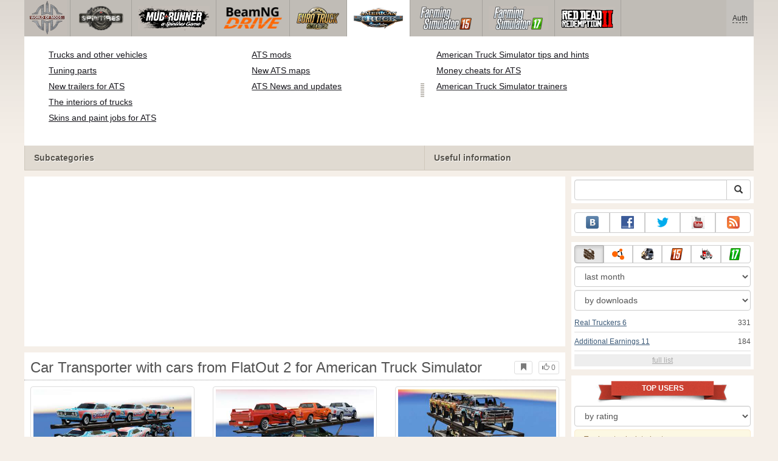

--- FILE ---
content_type: text/html; charset=UTF-8
request_url: https://www.worldofmods.com/american-truck-simulator/trailers/20918-car-transporter-with-cars-from-flatout-2.html
body_size: 15813
content:
<!DOCTYPE html>
<html lang="en">
    <head>
        <meta charset="utf-8">
        <meta http-equiv="X-UA-Compatible" content="IE=edge">
        <meta name="viewport" content="width=device-width, initial-scale=1">

        <title>Car Transporter with cars from FlatOut 2 for American Truck Simulator</title>

        <meta name="description" content="Trailers for American Truck Simulator - Car Transporter with cars from FlatOut 2">
        <meta name="keywords" content="car, transporter, with, cars, from, flatout, 2, american, truck, simulator, trailers, for">

        <link rel="canonical" href="https://www.worldofmods.com/american-truck-simulator/trailers/20918-car-transporter-with-cars-from-flatout-2.html" />


        <link rel="search" type="application/opensearchdescription+xml" title="WorldOfMods.com" href="/opensearch.xml">

        <meta property="og:type" content="article" />
        <meta property="og:title" content="Car Transporter with cars from FlatOut 2 for American Truck Simulator" />
        <meta property="og:description" content="Trailers for American Truck Simulator - Car Transporter with cars from FlatOut 2" />
        <meta property="og:image" content="https://cs2.worldofmods.com/screenshots/f80ce/2016-11/og-image/bb84159ab6eee46a9138ac711206087d0a5b4d80/212419-amtrucks-2016-11-05-22-07-23-882.jpg" />
        <meta property="og:url" content="https://www.worldofmods.com/american-truck-simulator/trailers/20918-car-transporter-with-cars-from-flatout-2.html" />
        <meta property="og:site_name" content="WorldOfMods.com" />

        <meta property="fb:app_id" content="1461870570707865" />

        <style>
            * {-webkit-box-sizing: border-box;-moz-box-sizing: border-box;box-sizing: border-box;}
            :after, :before {-webkit-box-sizing: border-box;-moz-box-sizing: border-box;box-sizing: border-box;}
            ol, ul {margin-top: 0;margin-bottom: 10px;}
            img{width: auto\9;height: auto;max-width: 100%;vertical-align: middle;border: 0;-ms-interpolation-mode: bicubic;}
            body hr{height:0;border:0;border-top:1px solid #eee;margin:5px 0}
            body address{font-style:normal;margin:0}
            body a{color:#3c5a78;text-decoration:underline}
            body a.btn,body a:hover{text-decoration:none}
            body p{margin:10px 0}
            body h1,body h2,body h3,body h4,body h5,body .h1,body .h2,body .h3,body .h4,body .h5{font-weight:normal;line-height: 1.1;margin:0;}
            .article-body h2, .article-body h3, .article-body h4, .article-body h5 {font-size:18px;display:inline-block;margin:10px 0 5px}
            .overflow-hidden{overflow:hidden}
            .row:after{display:table;content:" ";clear:both}
            .row{margin-right:-15px;margin-left:-15px}.col-lg-1,.col-lg-10,.col-lg-11,.col-lg-12,.col-lg-2,.col-lg-3,.col-lg-4,.col-lg-5,.col-lg-6,.col-lg-7,.col-lg-8,.col-lg-9,.col-md-1,.col-md-10,.col-md-11,.col-md-12,.col-md-2,.col-md-3,.col-md-4,.col-md-5,.col-md-6,.col-md-7,.col-md-8,.col-md-9,.col-sm-1,.col-sm-10,.col-sm-11,.col-sm-12,.col-sm-2,.col-sm-3,.col-sm-4,.col-sm-5,.col-sm-6,.col-sm-7,.col-sm-8,.col-sm-9,.col-xs-1,.col-xs-10,.col-xs-11,.col-xs-12,.col-xs-2,.col-xs-3,.col-xs-4,.col-xs-5,.col-xs-6,.col-xs-7,.col-xs-8,.col-xs-9{position:relative;min-height:1px;padding-right:15px;padding-left:15px}.col-xs-1,.col-xs-10,.col-xs-11,.col-xs-12,.col-xs-2,.col-xs-3,.col-xs-4,.col-xs-5,.col-xs-6,.col-xs-7,.col-xs-8,.col-xs-9{float:left}.col-xs-12{width:100%}.col-xs-11{width:91.66666667%}.col-xs-10{width:83.33333333%}.col-xs-9{width:75%}.col-xs-8{width:66.66666667%}.col-xs-7{width:58.33333333%}.col-xs-6{width:50%}.col-xs-5{width:41.66666667%}.col-xs-4{width:33.33333333%}.col-xs-3{width:25%}.col-xs-2{width:16.66666667%}.col-xs-1{width:8.33333333%}@media (min-width:768px){.col-sm-1,.col-sm-10,.col-sm-11,.col-sm-12,.col-sm-2,.col-sm-3,.col-sm-4,.col-sm-5,.col-sm-6,.col-sm-7,.col-sm-8,.col-sm-9{float:left}.col-sm-12{width:100%}.col-sm-11{width:91.66666667%}.col-sm-10{width:83.33333333%}.col-sm-9{width:75%}.col-sm-8{width:66.66666667%}.col-sm-7{width:58.33333333%}.col-sm-6{width:50%}.col-sm-5{width:41.66666667%}.col-sm-4{width:33.33333333%}.col-sm-3{width:25%}.col-sm-2{width:16.66666667%}.col-sm-1{width:8.33333333%}}@media (min-width:992px){.col-md-1,.col-md-10,.col-md-11,.col-md-12,.col-md-2,.col-md-3,.col-md-4,.col-md-5,.col-md-6,.col-md-7,.col-md-8,.col-md-9{float:left}.col-md-12{width:100%}.col-md-11{width:91.66666667%}.col-md-10{width:83.33333333%}.col-md-9{width:75%}.col-md-8{width:66.66666667%}.col-md-7{width:58.33333333%}.col-md-6{width:50%}.col-md-5{width:41.66666667%}.col-md-4{width:33.33333333%}.col-md-3{width:25%}.col-md-2{width:16.66666667%}.col-md-1{width:8.33333333%}}@media (min-width:1200px){.col-lg-1,.col-lg-10,.col-lg-11,.col-lg-12,.col-lg-2,.col-lg-3,.col-lg-4,.col-lg-5,.col-lg-6,.col-lg-7,.col-lg-8,.col-lg-9{float:left}.col-lg-12{width:100%}.col-lg-11{width:91.66666667%}.col-lg-10{width:83.33333333%}.col-lg-9{width:75%}.col-lg-8{width:66.66666667%}.col-lg-7{width:58.33333333%}.col-lg-6{width:50%}.col-lg-5{width:41.66666667%}.col-lg-4{width:33.33333333%}.col-lg-3{width:25%}.col-lg-2{width:16.66666667%}.col-lg-1{width:8.33333333%}}
            .table{width: 100%;table-layout: fixed;border:0;max-width: 100%;background-color: transparent;border-collapse: collapse;border-spacing: 0;}
            .table td{line-height: 20px;text-align: left;vertical-align: top;border:0;border-top: 1px solid #ddd;}
            .table-condensed td{padding:4px 5px}
            .table-striped tbody>tr:nth-child(odd)>td, .table-striped tbody>tr:nth-child(odd)>th {background-color: #f9f9f9}
            .no-background{background:none!important}
            .no-padding{padding:0!important}
            .no-padding-top{padding-top:0!important}
            .no-padding-bottom{padding-bottom:0!important}
            .no-margin{margin:0!important}
            .no-margin-top{margin-top:0!important}
            .no-margin-bottom{margin-bottom:0!important}
            .margin-top{margin-top:10px!important}
            .margin-bottom{margin-bottom:10px!important}
            .left,.text-left{text-align:left!important}
            .right,.text-right{text-align:right!important}
            .center,.text-center{text-align:center!important}
            .affix {position: fixed !important}
            div.bb-left{margin:0 10px 8px 0;float:left}div.bb-right{margin:0 0 10px 10px;float:right}div.bb-center{margin:0 0 10px 0;text-align:center}
            html{height:100%;background:#f5efe8 url('/static/public/f80ce/images/layout/bg-top.png') repeat-x}
            html,body{min-height:100%}
            html>body{margin: 0;font-family: "Helvetica Neue",Helvetica,Arial,sans-serif;font-size: 12px;line-height: 20px;color: #525252;background:none}
            body .container{width:100%;max-width:100%;padding:0;margin:0 auto}
            @media(min-width:1200px){body .container{width:1200px}}
            body .container > header {}
            .wrapper-body{position: relative;}
            .wrapper-body>.container{background:url('/static/public/f80ce/images/layout/bg-top.png') repeat-x #f5efe8}
            header .menu {position:relative;width: 1200px;max-width:100%;z-index: 8;}
            header .menu .logo{display:block;position:absolute;z-index:10;border-right:1px solid #a5a29d;padding-right:5px;}
            header .menu .logo span{display:block;height:60px;width:70px;background:url('/static/public/f80ce/images/spritesheets/main.png') 0 -395px}
            header .menu .logo:hover{background:#fff}
            header .menu .logo:hover span{background-position-y:-456px}
            header .menu.affix {top:0;height:auto}
            header .menu .main{height:60px;background:#c0bcb6;position:relative;z-index:9;padding-left:76px}
            header .menu .main .toggle {display:inline-block}
            header .menu .main .toggle a {display: block;width: 60px;height: 60px;padding: 20px 10px 0 10px;}
            header .menu .main .toggle a span:after,header .menu .main .toggle a span:before {content: "";position: absolute;left: 0;top: 9px}
            header .menu .main .toggle a span:after {top: 18px}
            header .menu .main .toggle a span {position: relative;display: block}
            header .menu .main .toggle a span,header .menu .main .toggle a span:after,header .menu .main .toggle a span:before {width: 100%;height: 2px;background-color: #fff;-webkit-transition: all .3s;transition: all .3s;-webkit-backface-visibility: hidden;backface-visibility: hidden;-webkit-border-radius: 2px;border-radius: 2px}
            @media(min-width:1200px){header .menu .main .toggle{display:none}}
            header .menu .main li a { color: #18171d; font-size: 14px; }
            header .menu .main>ul{display:block;list-style:none;height:60px;padding:0;}
            header .menu .main>ul>li{z-index: 20;border-right: 1px solid #a5a29d;list-style-type: none;float: left}
            header .menu .main>ul>li.active,header .menu nav>ul>li:hover{background:#fff}
            header .menu .main>ul>li>a {padding:10px;display:inline-block;text-decoration:none}
            header .menu .main>ul>li:hover>a{text-decoration:none}
            header .menu .main>ul>li>a>div {height:40px}
            header .menu .main>ul>li>a>div>span {display:block;text-transform:uppercase;line-height:40px;font-weight:bold}
            header .menu .main>ul>li>div{display: none;position: absolute;top: 60px;background: #fff;border-bottom:1px solid #cfc8bc;padding:10px 20px 20px 20px;margin:0;z-index:1;overflow: hidden;height:221px;left:0;right:0;}
            header .menu .main>ul>li.active>div{display:block}
            header .menu.affix .main>ul>li.active>div{display:none}
            header .menu .main>ul>li:hover>div, header .menu.affix .main>ul>li.active:hover>div{display:block;z-index:2}
            header .menu .main>ul>li>div>div{float:left;position:relative;height:190px;padding:10px 10px 20px 20px;}
            header .menu .main>ul>li>div>div>ul{vertical-align: top;box-sizing: border-box;margin: 0;padding: 0;float: left;list-style-type: none;}
            header .menu .main>ul>li>div>div>ul>li{vertical-align:middle;padding:0 5px 5px 0;}
            header .menu .main>ul>li>div>div>ul>li>a{text-decoration:underline}
            header .menu .main>ul>li>div>div>ul>li>a:hover{text-decoration:none}
            header .menu .main>ul>li>div>div>ul>li.active>a{text-decoration:none;font-weight:bold;}
            header .menu .main .section-name {height: 40px;margin: 0 -21px -20px 0;background: #e0dad1!important;float: none;position: absolute;right: 0;left: 0;bottom: 0;padding: 10px 0 10px 15px;border-left: 1px solid #cfc8bc!important;color: #57534b;font-weight: bold;font-size: 14px;text-shadow: 1px 1px 1px #fff;-moz-text-shadow: 1px 1px 1px #fff;-webkit-text-shadow: 1px 1px 1px #fff;}
            header .menu .main .section-name.first{margin-left:-20px}
            @media(max-width:1199px){
                header .menu{height:auto!important}
                header .menu .main > ul{display:none}
            }
            header .menu .main>ul>li.farming-simulator-2015>div>div,
            header .menu .main>ul>li.farming-simulator-2017>div>div,
            header .menu .main>ul>li.farming-simulator-2019>div>div {
                padding-top: 5px
            }
            header .menu .main>ul>li.farming-simulator-2015 ul li,
            header .menu .main>ul>li.farming-simulator-2017 ul li,
            header .menu .main>ul>li.farming-simulator-2019 ul li {
                line-height: 18px
            }
            header .menu .main>ul>li.farming-simulator-2015 ul li a,
            header .menu .main>ul>li.farming-simulator-2017 ul li a,
            header .menu .main>ul>li.farming-simulator-2019 ul li a{
                font-size: 12px
            }
            header .menu .user {position: absolute;top: 0;right: 0;height: 60px;padding: 10px;line-height: 40px;z-index:10;background: #c5c2be;}
            header .menu .user a{text-decoration:none}
            header .menu .user .username {color:#333;white-space:nowrap;max-width:65px;overflow:hidden}
            header .menu .user .username span {border-bottom:1px dashed #333}
            header .menu .user .username:hover span {border:none}
            header .menu .user .dropdown-menu a{text-decoration:none;padding:3px 10px}
            header .menu .user .dropdown-menu a span{text-decoration:underline;margin-left:5px}
            header .menu .user .dropdown-menu a:hover span{text-decoration:none}
            header .menu .user ul {line-height: normal;}
            .container>footer{font-size:12px;max-width:100%;overflow:hidden}
            .container>footer .languages{margin: 10px 0;padding: 0}
            .container>footer .languages li{display:inline-block;list-style:none;margin-right:10px}
            .container>footer .counter{margin:5px 0 0 5px;float:right}
            .container>footer p{margin:10px 0}
            main{display:block}
            .columns{display:table;table-layout:fixed;width:100%;margin-bottom:20px}
            .columns .column{display:table-cell;vertical-align:top}
            .columns .column-logo{width:195px}
            .columns .column-sidebar-right{width: 310px; padding: 10px 0 10px 10px;}
            .columns .column-sidebar-right .banner{margin-top:10px;}
            @media(max-width:991px){.columns .column-sidebar-right{display:none}}
            .column-center .banner{margin-top:10px;background:#fff;width:100%;max-width:100%;display:block;overflow: hidden;text-align:center}
            @media(min-width:992px){.column-center .banner .wrapper{max-width:728px}}
            @media(min-width:1157px){.column-center .banner .wrapper{max-width:900px}}
            article {max-width:100%;overflow: hidden}
            article header, aside header {margin-bottom:10px}
            article header h1 {margin:0;font-size:24px;line-height:40px;font-weight:normal}
            article header button{float:right;display:block;height:22px;min-width:30px;margin:9px 10px 0 0}
            article header button:first-of-type{margin-right:0}
            .overflow-gradient{overflow: hidden;white-space: nowrap;position: relative;display: block;text-align: left;}
            .overflow-gradient:after{content: "";pointer-events: none;position: absolute;width: 50px;height: 100%;top: 0;right: 0;background: url([data-uri]);background: -moz-linear-gradient(left,rgba(255,255,255,0) 0,rgba(255,255,255,1) 100%);background: -webkit-gradient(linear,left top,right top,color-stop(0,rgba(255,255,255,0)),color-stop(100%,rgba(255,255,255,1)));background: -webkit-linear-gradient(left,rgba(255,255,255,0) 0,rgba(255,255,255,1) 100%);background: -o-linear-gradient(left,rgba(255,255,255,0) 0,rgba(255,255,255,1) 100%);background: -ms-linear-gradient(left,rgba(255,255,255,0) 0,rgba(255,255,255,1) 100%);background: linear-gradient(to right,rgba(255,255,255,0) 0,rgba(255,255,255,1) 100%);filter: progid:DXImageTransform.Microsoft.gradient(startColorstr='#00ffffff',endColorstr='#ffffff',GradientType=1);}
            header.tearable:after{content:"";margin:0 -10px;border-bottom:1px dotted #999;display:block;}
            .content-block {background:#fff;padding:5px 10px;margin-top:10px}
            .content-block header h2 {margin: 0;font-size: 18px;line-height: 35px;font-weight: normal}
            .sideblock .content-block{padding:5px}
            a.thumbnail{display: block;padding: 4px;margin-bottom: 10px;line-height: 1.42857143;background-color: #fff;border: 1px solid #ddd;border-radius: 4px;-webkit-transition: border .2s ease-in-out;-o-transition: border .2s ease-in-out;transition: border .2s ease-in-out;}
            section.gallery{text-align: center}
            footer.posted{margin-bottom:10px}
            #mod .parameters .value{display: inline-block;margin-right: 10px;vertical-align: middle;line-height: 10px;}
            #mod .parameters .value a {display: inline-block}
            #mod .parameters .value .color{width:16px;height:16px;display:inline-block;border: 1px solid #ddd}
            #mod .gallery > .row > div:nth-child(3n+1) {clear:both}
            #mod .links {margin-top:10px}
            #mod .links .mod-download {height: 60px;background: #006dcc;color: #fff;max-width: 100%;overflow: hidden;}
            #mod .links .mod-download button {display:none;height: 60px;}
            #mod .links .mod-download ul {display: inline-block;padding: 0;margin: 0;}
            #mod .links .mod-download ul li {list-style-type: none;display: inline-block;}
            #mod .links .mod-download>a {line-height: 38px;}
            #mod .links .mod-download a { padding: 10px; display: inline-block; color: #fff}
            #mod .links .mod-download-zip {margin-top:5px}
            #mod .links .mod-download-zip a { display: inline-block; text-decoration: none; border-bottom: 1px dashed; line-height: 16px;}
            #mod .counters {margin-top:10px}
            #old-comments-block header a {padding:5px 10px}
            #old-comments-block .old-comments{max-height: 450px;overflow-y: auto;overflow-x: hidden;padding: 20px 10px 0;margin: 0 -10px;}
            #old-comments-block .comment{position:relative;border-top: 1px solid #eee;margin-bottom: 20px;padding-top:20px;}
            #old-comments-block .comment.comment-reply{margin-left:10%}
            #old-comments-block .comment:first-child{border:none}
            #old-comments-block .comment-author, #old-comments-block .comment-date {display: inline-block;padding: 0 5px;background: #fff;border: 1px solid #ccc;position: absolute;}
            #old-comments-block .comment-author{top: 10px;left: 10px;}
            #old-comments-block .comment-date {bottom: -10px;right: 10px;}
            #profile .user-mods .counters{padding-bottom:10px;padding-top:10px;margin-bottom:10px;border-bottom:1px solid #ccc;}
            #profile .user-mods .counters .counter{display:inline-block;}
            footer.social{margin:10px 0 0}
            footer.social .addthis_toolbox{display:inline-block}
            nav.similar .thumbnail, nav.cross-block .thumbnail {margin:0}
            nav.similar .caption, nav.cross-block .caption {display: block;margin:5px 0 8px 0;max-height: 20px;overflow: hidden;}
            nav.filters{max-width:100%;overflow:hidden}
            nav.filters .tab-content{background: #fff;border: 1px solid #ddd;border-top: none;padding: 10px;position: relative;}
            nav.filters .tab-pane{display:none;max-height:140px;overflow:hidden;}
            nav.filters .tab-pane:after{display: block;content: " ";width: 100%;position: absolute;height: 100%;top: 0;background: #fff url('/static/public/f80ce/images/layout/loading-wide.gif') no-repeat center;}
            nav.filters .tab-pane.active{display:block}
            nav.filters .nav {list-style: none;display: block;padding: 0;margin: 0;height: 39px;}
            nav.filters .nav li{display: inline-block;}
            nav.filters .nav li.pull-right{float:right}
            nav.filters .nav li a{display: block;padding: 10px 15px;margin-bottom:-1px}
            nav.filters .nav li.active a{background: #fff;border: 1px solid #ddd;border-bottom-color: #fff;}
            nav.filters .nav li:last-child a{margin-right:0}
            nav.filters sup {margin-right: 5px;position: relative;font-size: 75%;top: -.5em;vertical-align: baseline;}
            nav.filters .form-group {min-height:32px; margin: 0 0 15px;}
            nav.filters .form-group .checkbox {margin-top:5px}
            nav.filters .form-group .input-group-btn {width:auto}
            nav.filters .form-group label {text-align:left!important;font-weight:normal}
            nav.filters .filter-list-values>div{display:table;table-layout:fixed;border:0;width:100%}
            nav.filters .filter-list-values>div>div{display:table-cell;padding:0 5px;border-right:1px solid #ddd}
            nav.filters .filter-list-values>div>div:last-child{border:0}
            nav.filters .filter-list-values>div>div span{display:block}
            nav.filters .filter-list-values>div>div span a, nav.filters .filter-list-values>div>div span strong{margin-right:25px;}
            nav.filters .filter-list-values>div>div span sup{font-size: 100%;top: -10px;float: right;}
            nav.filters .filter-inline-values>div>div span{display:inline-block;margin-right:20px}
            nav.filters .filter-inline-values>div>div span sup{display: none}
            nav.filters .filter-inline-values>div>div {display: inline}
            nav.filters .filter-inline-values .overflow-gradient{display:inline-block;overflow:visible;}
            nav.filters .filter-inline-values .overflow-gradient:after{display:none}
            nav.filters .filter-collapsed-values{max-height:140px;overflow:hidden;margin-bottom:20px}
            nav.filters .form-actions{ padding: 19px 20px 20px; margin-top: 10px; background-color: #f5f5f5; border-top: 1px solid #e5e5e5;}
            nav.filters .minicolors.minicolors-focus {z-index:5}
            nav.filters .minicolors .minicolors-swatch {max-width:38px}
            @media(max-width:768px){nav.filters ul.nav, nav.filters div.tab-content {display: none}}
            #filter-custom .typeahead {right:15px;}
            .catalog>.row{margin:0 -5px}
            .catalog>.row>div{margin:0;padding:0 5px}
            .catalog>.col-sm-6>.banner{height:346.05px}
            @media(max-width:768px){.catalog>.col-sm-6>.banner{height:346.05px}}
            .catalog-content{background: #fff;margin-top: 10px;}
            .catalog-content header{margin: 10px;}
            .catalog-content header button{margin: -1px 0 0 10px;position: relative;padding-left: 20px;}
            .catalog-content header button i{position: absolute;left: 8px;top: 4px;}
            .catalog-content header h3{margin:0}
            .catalog-content header h3 a{font-size: 18px;color: #000;}
            .catalog-content .catalog-content-body {height:247px;overflow:hidden;padding: 0 10px;position: relative;}
            .catalog-content .catalog-content-body:after {content: '';pointer-events: none;position: absolute;height: 50px;bottom: 0;left: 0;right: 0;background: url([data-uri]);background: -moz-linear-gradient(top,rgba(255,255,255,0) 0,rgba(255,255,255,1) 100%);background: -webkit-gradient(linear,left top,left bottom,color-stop(0,rgba(255,255,255,0)),color-stop(100%,rgba(255,255,255,1)));background: -webkit-linear-gradient(top,rgba(255,255,255,0) 0,rgba(255,255,255,1) 100%);background: -o-linear-gradient(top,rgba(255,255,255,0) 0,rgba(255,255,255,1) 100%);background: -ms-linear-gradient(top,rgba(255,255,255,0) 0,rgba(255,255,255,1) 100%);background: linear-gradient(to bottom,rgba(255,255,255,0) 0,rgba(255,255,255,1) 100%);filter: progid:DXImageTransform.Microsoft.gradient(startColorstr='#00ffffff',endColorstr='#ffffff',GradientType=0);}
            .catalog-content .catalog-content-media{display:block;position:relative}
            .catalog-content .catalog-content-media i{position:absolute;top:10px;right:10px;font-size:40px;color:#fff;opacity:.75}
            .catalog-content .catalog-content-media i:hover{opacity:1}
            .catalog-content .catalog-content-media img{width:100%;height:auto}
            .catalog-content footer{padding:5px 10px}
            .catalog-content footer .row:first-of-type{margin-bottom: 5px}
            .catalog-content footer .counter{padding: 0 5px; line-height: 20px; display: inline-block; border: 1px solid #ccc; border-radius: 3px; -moz-border-radius: 3px;-webkit-border-radius: 3px;vertical-align: middle;margin-left: 2px;position: relative;}
            .catalog-pagination{text-align: center;margin-top:10px}
            .catalog-pagination .pagination{text-align: center;margin: 10px 0;}
            .news-widget>.row{margin:0 -10px}
            .news-widget>.row>div{padding:0 5px;margin:0}
            .news-widget .carousel-inner{text-align:center;line-height:0;max-height:245px;overflow-y:hidden}
            @media(max-width:768px){.news-widget .carousel-inner{margin-bottom:10px;max-height:270px}}
            .news-widget .carousel-inner>.item{line-height:20px}
            .news-widget .carousel-inner>.active{display:inline-block}
            .news-widget .carousel-caption{left: 10px;bottom: 10px;right: auto;margin-right: 10px;padding: 5px 10px;background:#333;background:rgba(0,0,0,0.75)}
            .news-widget .carousel-caption p{margin:0}
            .news-widget .carousel-caption p a{color:#fff}
            .news-widget .carousel-control{width: 60px;height: 60px;top: 40%;-webkit-border-radius: 30px;-moz-border-radius: 30px;border-radius: 30px;background: #000; font-size: 30px;position:absolute;opacity:.3}
            .news-widget .carousel-control.left{left:10px}
            .news-widget .carousel-control.right{right:10px}
            .news-widget .carousel-control:hover,.news-widget .carousel-control:focus{opacity:.9}
            .news-widget .carousel-control span{top: 23px;display: inline-block;left: 25px;}
            .news-widget .carousel-control.right span{top: 23px;display: inline-block;left: 15px;}
            .news-widget .last-intros{position:relative}
            .news-widget .last-intros ul{padding: 0;list-style: none;margin: 0}
            .news-widget .last-intros ul li{display: table; width: 100%; table-layout: fixed; border-bottom: 1px solid #ddd; margin-bottom: 5px; padding-bottom: 5px;}
            .news-widget .last-intros ul li div{display: table-cell;vertical-align: top;}
            .news-widget .last-intros ul li div.miniature{padding-right: 10px;width: 125px;}
            .news-widget .last-intros ul li div.miniature a{display: block;}
            .news-widget .last-intros ul li p{margin: 0;line-height: 17px;}
            .news-widget .last-intros ul li:last-of-type{margin:0;border:none;padding:0}
            .news-widget .last-intros .view-all{position: absolute;bottom: 0;right: 0;border: 1px solid #ccc;padding: 0 10px;background: #eee;}
            #search-form label{text-align:left!important;font-weight:normal;}
            #search-form .form-actions{ padding: 19px 20px 20px; margin-top: 10px; background-color: #f5f5f5; border-top: 1px solid #e5e5e5;}
            .sideblock.search .content-block, .sideblock.social-links .content-block {height:44px}
            .social-links .btn {padding: 5px 0;line-height: 12px;}
            .social-links a i{display:inline-block;width:21px;height:21px}
            .neighbors div.row{margin:0 -5px 10px}
            .neighbors div.row:last-of-type{margin-bottom:5px}
            .neighbors div.row>div{display: table; table-layout: fixed;padding: 0 5px;}
            .neighbors div.row>div>div{display: table-cell;vertical-align: top;}
            .neighbors div.miniature{padding-right: 10px;width: 130px;}
            .neighbors div.miniature a{display: block;}
            .neighbors p{margin: 0;line-height: 17px;}
            #chart-mods .content-block, #chart-users .content-block{margin:0}
            #chart-mods .content-block>div, #chart-users .content-block>div{margin-bottom:5px}
            #chart-mods .btn i{height: 22px;}
            #chart-mods nav ul, #chart-users nav ul{padding: 0;list-style-type: none;margin:0}
            #chart-mods nav ul li, #chart-users nav ul li{padding: 5px 0;display: block;border-bottom: 1px solid #ddd;}
            #chart-mods nav ul li.more, #chart-users nav ul li.more{padding:0;border:none}
            #chart-mods nav ul li.more a, #chart-users nav ul li.more a{text-align: center;display: block;background: #eee;margin-top: 5px;color: #aaa;}
            #chart-mods, #chart-users {margin-top:10px}
            #chart-users .header {text-align: center;height:40px}
            #chart-users div.position {display:inline-block}
            #chart-mods .alert, #chart-users .alert {padding: 5px 15px;margin:0}
            form .oauth-links a{margin-right:5px}
            .scroller-top{width:40px;height:100%;opacity:.3;position:fixed;top:0;left:0;display:none;font-weight:700;font-size:25px;text-decoration:none;background:#ccc;vertical-align:top;text-align:center;padding-top:10px;}
            .scroller-top:hover{opacity:1}
        </style>
        <script async src="https://www.googletagmanager.com/gtag/js?id=UA-46178437-1"></script>
        <script>
            window.dataLayer = window.dataLayer || [];
            function gtag(){dataLayer.push(arguments);}
            gtag('js', new Date());

            gtag('config', 'UA-46178437-1');
        </script>
    </head>
    <body class="background">
        <script async src="//pagead2.googlesyndication.com/pagead/js/adsbygoogle.js"></script>
        <div style="display: none;" class="outer-wrapper">
            <div class="container">
            </div>
        </div>
        <div class="wrapper-body" id="wrapper-body">
            <div class="container">
                <header>
                    <div class="menu">
                        <a href="/" class="logo"><span></span></a>
<nav role="navigation" class="user" data-source="/cabinet/session/menu/">
    <div class="loading">...</div>
</nav>
<script type="text/x-tmpl" id="tmpl-session-menu">
    <a href="/cabinet/session/start/" data-action="session-start">
        <div class="username">
            <span>Auth</span>
        </div>
    </a>
</script>
<script type="text/x-tmpl" id="tmpl-modal-session-start">
    <div class="modal-dialog" role="document">
        <div class="modal-content">
            <form class="form-horizontal" method="post" action="/cabinet/session/start/">
                <div class="modal-header">
                    <button type="button" class="close" data-dismiss="modal" aria-label="Close"><span aria-hidden="true">&times;</span></button>
                    <h4 class="modal-title">Auth</h4>
                </div>
                <div class="modal-body">
                    <div class="form-group">
                        <label for="userName" class="col-sm-4 control-label">Username</label>
                        <div class="col-sm-8">
                            <input type="text" name="user[name]" id="userName" class="form-control" maxlength="24" />
                        </div>
                    </div>
                    <div class="form-group">
                        <label for="userPassword" class="col-sm-4 control-label">Password</label>
                        <div class="col-sm-8">
                            <input type="password" name="user[password]" id="userPassword" class="form-control" maxlength="50" />
                        </div>
                    </div>
                </div>
                <div class="modal-footer">
                    <div class="pull-left oauth-links">
                        <a href="/cabinet/oauth/link/facebook/"><i class="spritesheet-main spritesheet-main-default-oauth spritesheet-main-default-oauth-facebook">&nbsp;</i></a>
                        <a href="/cabinet/oauth/link/google/"><i class="spritesheet-main spritesheet-main-default-oauth spritesheet-main-default-oauth-google">&nbsp;</i></a>
                        <a href="/cabinet/oauth/link/twitter/"><i class="spritesheet-main spritesheet-main-default-oauth spritesheet-main-default-oauth-twitter">&nbsp;</i></a>
                        <a href="/cabinet/oauth/link/vk/"><i class="spritesheet-main spritesheet-main-default-oauth spritesheet-main-default-oauth-vk">&nbsp;</i></a>
                        <a href="/cabinet/oauth/link/yandex/"><i class="spritesheet-main spritesheet-main-default-oauth spritesheet-main-default-oauth-yandex">&nbsp;</i></a>
                        <a href="/cabinet/oauth/link/mailru/"><i class="spritesheet-main spritesheet-main-default-oauth spritesheet-main-default-oauth-mailru">&nbsp;</i></a>
                        <a href="/cabinet/oauth/link/steam/"><i class="spritesheet-main spritesheet-main-default-oauth spritesheet-main-default-oauth-steam">&nbsp;</i></a>
                    </div>
                    <button type="submit" class="btn btn-sm btn-success">Login</button>
                    <a href="/cabinet/user/register/" class="btn btn-sm btn-default">Register</a>
                    <a href="/cabinet/user/amnesia/">Forgot password?</a>
                </div>
            </form>
        </div>
    </div>
</script>
<style>
    header .menu{height:281px}
</style>
<nav role="navigation" class="main">
    <div class="toggle" data-action="mmenu">
        <a href="#">
            <span></span>
        </a>
    </div>
    <ul>
        <li class="spin-tires">
            <a href="/spin-tires/" title="">
                <div><span>spin-tires</span></div>
            </a>
            <div class="submenu">
<div style="width: 35%">
    <ul>
        <li>
            <a href="/spin-tires/download/" class="oicon oicon-program" title="Download Spin Tires">Download Spin Tires</a>
        </li>
        <li>
            <a href="/spin-tires/cars/" class="oicon oicon-car" title="Download cars for Spin Tires">Cars for Spin Tires</a>
        </li>
        <li>
            <a href="/spin-tires/maps/" class="oicon oicon-maps" title="Download Spin Tires maps">Spin Tires maps</a>
        </li>
        <li>
            <a href="/spin-tires/bikes/" class="oicon oicon-bike" title="Download Spin Tires bikes">Bikes for Spin Tires</a>
        </li>
        <li>
            <a href="/spin-tires/mods/" class="oicon oicon-mod" title="Download Spin Tires mods">Spin Tires mods</a>
        </li>
    </ul>
    <div class="section-name first">Subcategories</div>
</div>
<div style="width: 65%">
    <ul style="width: 50%">
        <li>
            <a href="/spin-tires/wiki/10-what-are-the-goals-and-what-to-do-in-spin-tires.html" title="What are the goals and what to do in Spin Tires?">What are the goals in Spin Tires?</a>
        </li>
        <li>
            <a href="/spin-tires/wiki/13-controls.html" title="Spin Tires 2014 controls">Spin Tires 2014 controls</a>
        </li>
        <li>
            <a href="/spin-tires/wiki/11-spin-tires-2014-black-screen-what-to-do.html" title="Spin Tires - Black screen issue">How to fix black screen issue?</a>
        </li>
        <li>
            <a href="/spin-tires/wiki/8-how-to-play-online-in-spintires-2014.html" title="How to play SpinTires 2014 online">SpinTires 2014 online</a>
        </li>
        <li>
            <a href="/spin-tires/mods/281-clear-cache-v10.html" title="Download Clear Cache for Spin Tires">Download Clear Cache</a>
        </li>
    </ul>
    <ul style="width: 40%">
        <li>
            <a href="/spin-tires/wiki/12-achievements-in-spin-tires-2014.html" title="Game achievements in Spin Tires 2014">Spin Tires 2014 achievements</a>
        </li>
        <li>
            <a href="/spin-tires/wiki/54-spintires-modding-guide.html" title="Detailed instructions for creating SpinTires mods">SpinTires mod creation guide</a>
        </li>
        <li>
            <a href="/spin-tires/wiki/9-how-to-install-mods-on-spin-tires.html" title="How to install mods on Spin Tires?">How to install Spin Tires mods</a>
        </li>
    </ul>
    <div class="section-name">Fast access</div>
</div>            </div>
        </li>
        <li class="spintires-mudrunner">
            <a href="/spintires-mudrunner/" title="">
                <div><span>spintires-mudrunner</span></div>
            </a>
            <div class="submenu">
<div style="width: 50%">
    <ul>
        <li>
            <a href="/spintires-mudrunner/cars/" class="oicon oicon-car" title="Download cars for Spintires MudRunner">Cars for Spintires MudRunner</a>
        </li>
        <li>
            <a href="/spintires-mudrunner/maps/" class="oicon oicon-maps" title="Download Spintires MudRunner maps">Spintires MudRunner maps</a>
        </li>
        <li>
            <a href="/spintires-mudrunner/bikes/" class="oicon oicon-bike" title="Download Spintires MudRunner bikes">Bikes for Spintires MudRunner</a>
        </li>
        <li>
            <a href="/spintires-mudrunner/mods/" class="oicon oicon-mod" title="Download Spintires MudRunner mods">Spintires MudRunner mods</a>
        </li>
    </ul>
    <div class="section-name first">Subcategories</div>
</div>
<div style="width: 50%">
    <ul style="width: 100%">
        <li>
            <a href="/spintires-mudrunner/faq/215-system-requirements.html" title="Spintires Mudrunner System Requirements">Spintires: Mudrunner - System Requirements</a>
        </li>
        <li>
            <a href="/spintires-mudrunner/faq/216-manual-convert-spintires-mods.html" title="Configuring mods for Spintires Mudrunner, installation of mods">Manual mod converting for SpinTires MudRunner</a>
        </li>
    </ul>
    <div class="section-name">Fast access</div>
</div>            </div>
        </li>
        <li class="beamng">
            <a href="/beamng/" title="">
                <div><span>beamng</span></div>
            </a>
            <div class="submenu">
<div style="width:37%;">
    <ul>
        <li>
            <a href="/beamng/cars/" title="Cars for BeamNG Drive download for free">Cars</a>
        </li>
        <li>
            <a href="/beamng/maps/" title="Maps for BeamNG Drives">Maps</a>
        </li>
        <li>
            <a href="/beamng/planes/" title="Maps for BeamNG Drives">Planes</a>
        </li>
        <li>
            <a href="/beamng/mods/" title="Mods for BeamNG Drive">Mods</a>
        </li>
        <li>
            <a href="/beamng/bikes/" title="Bikes for BeamNG Drive">Bikes</a>
        </li>
    </ul>
    <div class="section-name first">Subcategories</div>
</div>
<div style="width:63%;">
    <ul style="width: 55%">
        <li>
            <a href="/beamng/wiki/3-features-beamng-drive.html" title="Features BeamNG Drive">Features BeamNG Drive</a>
        </li>
        <li>
            <a href="/beamng/wiki/14-system-requirements.html" title="BeamNG Drive system requirements: minimum and recommended">BeamNG Drive system requirements</a>
        </li>
        <li>
            <a href="/beamng/wiki/15-where-to-buy.html" title="Where to buy BeamNG Drive? - Activate the BeamNG Drive key in Steam">Where to buy BeamNG Drive?</a>
        </li>
        <li>
            <a href="/beamng/wiki/4-installation-instructions-beamng-drive.html" title="Installation instructions BeamNG Drive">Installation instructions BeamNG Drive</a>
        </li>
        <li>
            <a href="/beamng/wiki/1-beamng-controls.html" title="Control BeamNG Drive: keyboard shortcut">Control BeamNG Drive</a>
        </li>
        <li>
            <a href="/beamng/wiki/5-eliminating-lags-in-beamng-drive.html" title="Eliminating lags in BeamNG Drive">Eliminating lags in BeamNG Drive</a>
        </li>
    </ul>
    <ul>
        <li>
            <a href="/beamng/wiki/6-the-truth-about-playing-beamng-drive-online.html" title="The truth about playing BeamNG Drive online">BeamNG Drive online</a>
        </li>
        <li>
            <a href="/beamng/wiki/2-mod-install.html" title="Mods installation in BeamNG Drive: сars and maps">Mods installation in BeamNG Drive</a>
        </li>
        <li>
            <a href="/beamng/wiki/7-adding-bots-beamng-drive.html" title="Adding bots BeamNG Drive">Adding bots BeamNG Drive</a>
        </li>
    </ul>
    <div class="section-name">Fast access</div>
</div>            </div>
        </li>
        <li class="euro-truck-simulator-2">
            <a href="/euro-truck-simulator-2/" title="">
                <div><span>ets-2</span></div>
            </a>
            <div class="submenu">
<div style="width:45%;">
    <ul>
        <li>
            <a href="/euro-truck-simulator-2/cars/" title="Euro Truck Simulator 2 trucks and cars">Trucks and other vehicles</a>
        </li>
        <li>
            <a href="/euro-truck-simulator-2/maps/" title="Download Euro Truck Simulator 2 maps">New maps</a>
        </li>
        <li>
            <a href="/euro-truck-simulator-2/mods/" title="Download Euro Truck Simulator 2 mods">Mods</a>
        </li>
        <li>
            <a href="/euro-truck-simulator-2/patches/" title="Download patches for Euro Truck Simulator 2">Patches</a>
        </li>
        <li>
            <a href="/euro-truck-simulator-2/trailers/" title="Download Euro Truck Simulator 2 trailers">Trailers</a>
        </li>
        <li>
            <a href="/euro-truck-simulator-2/interiors/" title="New Euro Truck Simulator 2 truck interiors">Truck interiors</a>
        </li>
    </ul>
    <div class="section-name first">Subcategories</div>
</div>
<div style="width:55%;">
    <ul>
        <li>
            <a href="/euro-truck-simulator-2/trainer.html" title="Download Euro Truck Simulator 2 trainer"> Euro Truck Simulator 2 trainer</a>
        </li>
        <li>
            <a href="/euro-truck-simulator-2/how-to-install-mods.html" title="Euro Truck Simulator 2 mod installation">How to install Euro Truck Simulator 2 mods</a>
        </li>
        <li>
            <a href="/euro-truck-simulator-2/multiplayer.html" title="How to play Euro Truck Simulator 2 online">ETS 2 multiplayer</a>
        </li>
        <li>
            <a href="/euro-truck-simulator-2/money.html" title="Easy ways to get Euro Truck Simulator 2 money">How to get a lot of money in ETS 2</a>
        </li>
    </ul>
    <div class="section-name">Useful information</div>
</div>            </div>
        </li>
        <li class="american-truck-simulator active">
            <a href="/american-truck-simulator/" title="">
                <div><span>ats</span></div>
            </a>
            <div class="submenu">
<div style="width:55%;">
    <ul style="width:55%">
        <li>
            <a href="/american-truck-simulator/cars/" title="Trucks for American Truck Simulator">Trucks and other vehicles</a>
        </li>
        <li>
            <a href="/american-truck-simulator/tuning-parts/" title="Spare parts and tuning for American Truck Simulator - download new ATS tuning parts">Tuning parts</a>
        </li>
        <li>
            <a href="/american-truck-simulator/trailers/" title="American Truck Simulator trailers - download ATS trailer mods">New trailers for ATS</a>
        </li>
        <li>
            <a href="/american-truck-simulator/interiors/" title="American Truck Simulator interiors - download interiors for ATS">The interiors of trucks</a>
        </li>
        <li>
            <a href="/american-truck-simulator/skins-and-paint-jobs/" title="Skins and paint jobs for American Truck Simulator">Skins and paint jobs for ATS</a>
        </li>
    </ul>
    <ul>
        <li>
            <a href="/american-truck-simulator/mods/" title="Download American Truck Simulator mods">ATS mods</a>
        </li>
        <li>
            <a href="/american-truck-simulator/maps/" title="Download American Truck Simulator maps">New ATS maps</a>
        </li>
        <li>
            <a href="/american-truck-simulator/news/" title="Last news about American Truck Simulator">ATS News and updates</a>
        </li>
    </ul>
    <div class="section-name first">Subcategories</div>
</div>
<div style="width:45%;">
    <ul>
        <li>
            <a href="/american-truck-simulator/faq/" title="Advices and tips about American Truck Simulator">American Truck Simulator tips and hints</a>
        </li>
        <li>
            <a href="/american-truck-simulator/cheats.html" title="Download the best cheats for American Truck Simulator">Money cheats for ATS</a>
        </li>
        <li>
            <a href="/american-truck-simulator/trainer.html" title="Download trainers for American Truck Simulator">American Truck Simulator trainers</a>
        </li>
    </ul>
    <div class="section-name">Useful information</div>
</div>            </div>
        </li>
        <li class="farming-simulator-2015">
            <a href="/farming-simulator-2015/" title="">
                <div><span>fs-2015</span></div>
            </a>
            <div class="submenu">
<div style="width: 100%">
    <ul style="width:19%;">
        <li>
            <a href="/farming-simulator-2015/tractors/" title="Download tractors for Farming Simulator 2015">Tractors</a>
        </li>
        <li>
            <a href="/farming-simulator-2015/harvesters/" title="Download harvesters for Farming Simulator 2015">Harvesters</a>
        </li>
        <li>
            <a href="/farming-simulator-2015/windrowers/" title="Download windrowers for Farming Simulator 2015">Windrowers</a>
        </li>
        <li>
            <a href="/farming-simulator-2015/cultivators/" title="Download cultivators for Farming Simulator 2015">Cultivators</a>
        </li>
        <li>
            <a href="/farming-simulator-2015/headers/" title="Download headers for Farming Simulator 2015">Headers</a>
        </li>
        <li>
            <a href="/farming-simulator-2015/sowing-machines/" title="Download sowing machines for Farming Simulator 2015">Sowing machines</a>
        </li>
        <li>
            <a href="/farming-simulator-2015/beet-harvesting/" title="Download beet harvesting for Farming Simulator 2015">Beet harvesting</a>
        </li>
    </ul>
    <ul style="width:22%;">
        <li>
            <a href="/farming-simulator-2015/tippers/" title="Download tippers for Farming Simulator 2015">Tippers</a>
        </li>
        <li>
            <a href="/farming-simulator-2015/auger-wagons/" title="Download auger wagons for Farming Simulator 2015">Auger wagons</a>
        </li>
        <li>
            <a href="/farming-simulator-2015/slurry-tanks/" title="Download slurry tanks for Farming Simulator 2015">Slurry tanks</a>
        </li>
        <li>
            <a href="/farming-simulator-2015/loading-wagons/" title="Download loading wagons for Farming Simulator 2015">Loading wagons</a>
        </li>
        <li>
            <a href="/farming-simulator-2015/forestry-equipment/" title="Download forestry equipment for Farming Simulator 2015">Forestry equipment</a>
        </li>
        <li>
            <a href="/farming-simulator-2015/wheel-loaders/" title="Download wheel loaders for Farming Simulator 2015">Wheel loaders</a>
        </li>
        <li>
            <a href="/farming-simulator-2015/front-loaders/" title="Download front loaders for Farming Simulator 2015">Front loaders</a>
        </li>
    </ul>
    <ul style="width:23%;">
        <li>
            <a href="/farming-simulator-2015/header-trailers/" title="Download header trailers for Farming Simulator 2015">Header trailers</a>
        </li>
        <li>
            <a href="/farming-simulator-2015/manure-spreaders/" title="Download manure spreaders for Farming Simulator 2015">Manure spreaders</a>
        </li>
        <li>
            <a href="/farming-simulator-2015/dollys/" title="Download dollys for Farming Simulator 2015">Dollys</a>
        </li>
        <li>
            <a href="/farming-simulator-2015/fertilizer-spreaders/" title="Download fertilizer spreaders for Farming Simulator 2015">Fertilizer spreaders</a>
        </li>
        <li>
            <a href="/farming-simulator-2015/feeding-technology/" title="Download feeding technology for Farming Simulator 2015">Feeding technology</a>
        </li>
        <li>
            <a href="/farming-simulator-2015/baling-technology/" title="Download baling technology for Farming Simulator 2015">Baling technology</a>
        </li>
        <li>
            <a href="/farming-simulator-2015/telehandlers/" title="Download telehandlers for Farming Simulator 2015">Telehandlers</a>
        </li>
    </ul>
    <ul style="width: 19%">
        <li>
            <a href="/farming-simulator-2015/potato-harvesting/" title="Download mods for potato harvesting for Farming Simulator 2015">Potato harvesting</a>
        </li>
        <li>
            <a href="/farming-simulator-2015/plows/" title="Download plows for Farming Simulator 2015">Plows</a>
        </li>
        <li>
            <a href="/farming-simulator-2015/sprayers/" title="Download sprayers for Farming Simulator 2015">Sprayers</a>
        </li>
        <li>
            <a href="/farming-simulator-2015/tedders/" title="Download tedders for Farming Simulator 2015">Tedders</a>
        </li>
        <li>
            <a href="/farming-simulator-2015/mowers/" title="Download mowers for Farming Simulator 2015">Mowers</a>
        </li>
        <li>
            <a href="/farming-simulator-2015/chainsaw/" title="Download chainsaw for Farming Simulator 2015">Chainsaw</a>
        </li>
        <li>
            <a href="/farming-simulator-2015/weights/" title="Download weights for Farming Simulator 2015">Weights</a>
        </li>
    </ul>
    <ul>
        <li>
            <a href="/farming-simulator-2015/cars/" title="Cars for Farming Simulator 2015 download for free">Cars</a>
        </li>
        <li>
            <a href="/farming-simulator-2015/placeables/" title="Download objects for Farming Simulator 2015">Placeables</a>
        </li>
        <li>
            <a href="/farming-simulator-2015/animals/" title="Download animals for Farming Simulator 2015">Animals</a>
        </li>
        <li>
            <a href="/farming-simulator-2015/misc/" title="Download another technique for the category Misc for Farming Simulator 2015">Misc</a>
        </li>
        <li>
            <a href="/farming-simulator-2015/programs/" title="Programs for Farming Simulator 2015">Programs</a>
        </li>
        <li>
            <a href="/farming-simulator-2015/mods/" title="Download mods for Farming Simulator 2015">Mods</a>
        </li>
        <li>
            <a href="/farming-simulator-2015/maps/" title="Download maps for Farming Simulator 2015">Maps</a>
        </li>
    </ul>
    <div class="section-name first">Subcategories</div>
</div>            </div>
        </li>
        <li class="farming-simulator-2017">
            <a href="/farming-simulator-2017/" title="">
                <div><span>fs-2017</span></div>
            </a>
            <div class="submenu">
<div style="width: 100%">
    <ul style="width:19%;">
        <li>
            <a href="/farming-simulator-2017/tractors/" title="Download tractors for Farming Simulator 2017">Tractors</a>
        </li>
        <li>
            <a href="/farming-simulator-2017/harvesters/" title="Download harvesters for Farming Simulator 2017">Harvesters</a>
        </li>
        <li>
            <a href="/farming-simulator-2017/windrowers/" title="Download windrowers for Farming Simulator 2017">Windrowers</a>
        </li>
        <li>
            <a href="/farming-simulator-2017/cultivators/" title="Download cultivators for Farming Simulator 2017">Cultivators</a>
        </li>
        <li>
            <a href="/farming-simulator-2017/headers/" title="Download headers for Farming Simulator 2017">Headers</a>
        </li>
        <li>
            <a href="/farming-simulator-2017/sowing-machines/" title="Download sowing machines for Farming Simulator 2017">Sowing machines</a>
        </li>
        <li>
            <a href="/farming-simulator-2017/beet-harvesting/" title="Download beet harvesting for Farming Simulator 2017">Beet harvesting</a>
        </li>
    </ul>
    <ul style="width:22%;">
        <li>
            <a href="/farming-simulator-2017/tippers/" title="Download tippers for Farming Simulator 2017">Tippers</a>
        </li>
        <li>
            <a href="/farming-simulator-2017/auger-wagons/" title="Download auger wagons for Farming Simulator 2017">Auger wagons</a>
        </li>
        <li>
            <a href="/farming-simulator-2017/slurry-tanks/" title="Download slurry tanks for Farming Simulator 2017">Slurry tanks</a>
        </li>
        <li>
            <a href="/farming-simulator-2017/loading-wagons/" title="Download loading wagons for Farming Simulator 2017">Loading wagons</a>
        </li>
        <li>
            <a href="/farming-simulator-2017/forestry-equipment/" title="Download forestry equipment for Farming Simulator 2017">Forestry equipment</a>
        </li>
        <li>
            <a href="/farming-simulator-2017/wheel-loaders/" title="Download wheel loaders for Farming Simulator 2017">Wheel loaders</a>
        </li>
        <li>
            <a href="/farming-simulator-2017/front-loaders/" title="Download front loaders for Farming Simulator 2017">Front loaders</a>
        </li>
    </ul>
    <ul style="width:23%;">
        <li>
            <a href="/farming-simulator-2017/header-trailers/" title="Download header trailers for Farming Simulator 2017">Header trailers</a>
        </li>
        <li>
            <a href="/farming-simulator-2017/manure-spreaders/" title="Download manure spreaders for Farming Simulator 2017">Manure spreaders</a>
        </li>
        <li>
            <a href="/farming-simulator-2017/dollys/" title="Download dollys for Farming Simulator 2017">Dollys</a>
        </li>
        <li>
            <a href="/farming-simulator-2017/fertilizer-spreaders/" title="Download fertilizer spreaders for Farming Simulator 2017">Fertilizer spreaders</a>
        </li>
        <li>
            <a href="/farming-simulator-2017/baling-technology/" title="Download baling technology for Farming Simulator 2017">Baling technology</a>
        </li>
        <li>
            <a href="/farming-simulator-2017/telehandlers/" title="Download telehandlers for Farming Simulator 2017">Telehandlers</a>
        </li>
        <li>
            <a href="/farming-simulator-2017/skid-steer-loaders/" title="Skid steer loaders for Farming Simulator 2017">Skid steer loaders</a>
        </li>
    </ul>
    <ul style="width: 19%">
        <li>
            <a href="/farming-simulator-2017/potato-harvesting/" title="Download mods for potato harvesting for Farming Simulator 2017">Potato harvesting</a>
        </li>
        <li>
            <a href="/farming-simulator-2017/plows/" title="Download plows for Farming Simulator 2017">Plows</a>
        </li>
        <li>
            <a href="/farming-simulator-2017/sprayers/" title="Download sprayers for Farming Simulator 2017">Sprayers</a>
        </li>
        <li>
            <a href="/farming-simulator-2017/tedders/" title="Download tedders for Farming Simulator 2017">Tedders</a>
        </li>
        <li>
            <a href="/farming-simulator-2017/mowers/" title="Download mowers for Farming Simulator 2017">Mowers</a>
        </li>
        <li>
            <a href="/farming-simulator-2017/chainsaw/" title="Download chainsaw for Farming Simulator 2017">Chainsaw</a>
        </li>
        <li>
            <a href="/farming-simulator-2017/weights/" title="Download weights for Farming Simulator 2017">Weights</a>
        </li>
    </ul>
    <ul>
        <li>
            <a href="/farming-simulator-2017/cars/" title="Cars for Farming Simulator 2017 download for free">Cars</a>
        </li>
        <li>
            <a href="/farming-simulator-2017/placeables/" title="Download objects for Farming Simulator 2017">Placeables</a>
        </li>
        <li>
            <a href="/farming-simulator-2017/pallets/" title="Pallets for Farming Simulator 2017">Pallets</a>
        </li>
        <li>
            <a href="/farming-simulator-2017/animals/" title="Download animals for Farming Simulator 2017">Animals</a>
        </li>
        <li>
            <a href="/farming-simulator-2017/misc/" title="Download another technique for the category Misc for Farming Simulator 2017">Misc</a>
        </li>
        <li>
            <a href="/farming-simulator-2017/mods/" title="Download mods for Farming Simulator 2017">Mods</a>
        </li>
        <li>
            <a href="/farming-simulator-2017/maps/" title="Download maps for Farming Simulator 2017">Maps</a>
        </li>
    </ul>
    <div class="section-name first">Subcategories</div>
</div>            </div>
        </li>
        <li class="rdr-2">
            <a href="/rdr-2/" title="">
                <div><span>rdr-2</span></div>
            </a>
            <div class="submenu">
<div style="width: 55%">
    <ul style="width: 50%">
        <li>
            <a href="/rdr-2/mods/" class="oicon oicon-mod" title="Red Dead Redemption 2 Mods">Red Dead Redemption 2 Mods</a>
        </li>
        <li>
            <a href="/rdr-2/tools/" class="oicon oicon-program" title="RDR 2 – Tools and programs">Tools and programs</a>
        </li>
        <li>
            <a href="/rdr-2/scripts/" class="oicon oicon-script" title="Red Dead Redemption 2 Scripts">RDR 2 Scripts</a>
        </li>
        <li>
            <a href="/rdr-2/weapons/" class="oicon oicon-weapon" title="RDR 2 Weapon Mods">RDR 2 Weapon Mods</a>
        </li>
        <li>
            <a href="/rdr-2/savegame/" class="oicon oicon-mod" title="RDR 2 save games">RDR 2 save games</a>
        </li>
    </ul>
    <ul style="width: 49%">
        <li>
            <a href="/rdr-2/transport/" class="oicon oicon-mod" title="RDR 2 transport mods">Transport and horses</a>
        </li>
        <li>
            <a href="/rdr-2/skins/" class="oicon oicon-skin" title="RDR 2 Skins">RDR 2 Skins</a>
        </li>
        <li>
            <a href="/rdr-2/news/" class="oicon oicon-flash" title="Red Dead Redemption 2 news">News</a>
        </li>
        <li>
            <a href="/rdr-2/faq/" class="oicon oicon-faq" title="FAQ Red Dead Redemption 2 – questions and answers">FAQ – questions and answers</a>
        </li>
    </ul>
    <div class="section-name first">Subcategories</div>
</div>
<div style="width: 45%">
    <ul>
        <li>
            <a href="/rdr-2/tools/56728-red-dead-redemption-2-trainer-trejner.html" title="Red Dead Redemption 2 Trainer">Download RDR 2 trainer</a>
        </li>
        <li>
            <a href="/rdr-2/scripts/56739-scripthook-dl-red-dead-redemption-2.html" title="ScriptHook for Red Dead Redemption 2">ScriptHook RDR 2</a>
        </li>
        <li>
            <a href="/rdr-2/red-dead-redemption-2-cheats.html" title="Cheats and codes for Red Dead Redemption 2">RDR 2 cheat codes</a>
        </li>
        <li>
            <a href="/rdr-2/faq/443-rdr-2-world-map.html" title="RDR 2 world map">RDR 2 world map</a>
        </li>
        <li>
            <a href="/rdr-2/faq/442-red-dead-redemption-2-treasure-map.html" title="Red Dead Redemption 2 Treasure Map">RDR 2 Treasure Map</a>
        </li>
    </ul>
    <div class="section-name">Fast access</div>
</div>            </div>
        </li>
    </ul>
</nav>                    </div>
                </header>

                <div class="columns">
                    <div class="column column-center">
<div class="banner" role="banner"><div><div class="wrapper"><!-- WOM EN Header ADPT 728x90 -->
<ins class="adsbygoogle"
     style="display:block"
     data-ad-client="ca-pub-4593125056617010"
     data-ad-slot="8874185542"
     data-ad-format="auto"
     data-full-width-responsive="true"></ins>
<script>
     (adsbygoogle = window.adsbygoogle || []).push({});
</script></div></div></div>                        <div class="content">
<section id="mod">
    <aside class="content-block no-padding no-background">
    </aside>

    <main role="main">
        <article class="content-block">
            <header class="tearable">
                <button type="button" class="btn btn-xs btn-default" data-counter="0" data-action="like" data-content-type="mod" data-content-id="20918" disabled="disabled"><i class="glyphicon glyphicon-thumbs-up"></i>&nbsp;<span>0</span></button>
                <button type="button" class="btn btn-xs btn-default" data-action="bookmark" data-content-type="mod" data-content-id="20918" disabled="disabled"><i class="glyphicon glyphicon-bookmark"></i></button>
                <h1 class="overflow-gradient">Car Transporter with cars from FlatOut 2 for American Truck Simulator</h1>
            </header>
            <section class="gallery">
                <div class="row">
                    <div class="col-sm-4">
                        <div class="media-preview">
                            <a href="https://cs2.worldofmods.com/screenshots/f80ce/2016-11/original/bb84159ab6eee46a9138ac711206087d0a5b4d80/212419-amtrucks-2016-11-05-22-07-23-882.jpg" target="_blank" class="thumbnail" title="Car Transporter with cars from FlatOut 2 for American Truck Simulator" rel="mod-gallery">
                                <img src="https://cs2.worldofmods.com/screenshots/f80ce/2016-11/large-fit/bb84159ab6eee46a9138ac711206087d0a5b4d80/212419-amtrucks-2016-11-05-22-07-23-882.jpg" alt="Car Transporter with cars from FlatOut 2 for American Truck Simulator" />
                            </a>
                        </div>
                    </div>
                    <div class="col-sm-4">
                        <div class="media-preview">
                            <a href="https://cs2.worldofmods.com/screenshots/f80ce/2016-11/original/09d2f003d83c58cdfe486e72855ef3a498b5496a/212421-amtrucks-2016-11-05-22-08-13-330.jpg" target="_blank" class="thumbnail" title="Car Transporter with cars from FlatOut 2 for American Truck Simulator" rel="mod-gallery">
                                <img src="https://cs2.worldofmods.com/screenshots/f80ce/2016-11/large-fit/09d2f003d83c58cdfe486e72855ef3a498b5496a/212421-amtrucks-2016-11-05-22-08-13-330.jpg" alt="Car Transporter with cars from FlatOut 2 for American Truck Simulator" />
                            </a>
                        </div>
                    </div>
                    <div class="col-sm-4">
                        <div class="media-preview">
                            <a href="https://cs2.worldofmods.com/screenshots/f80ce/2016-11/original/3326660a1bcf7065df0e9122e68252e8d597d3db/212420-amtrucks-2016-11-05-22-07-45-686.jpg" target="_blank" class="thumbnail" title="Car Transporter with cars from FlatOut 2 for American Truck Simulator" rel="mod-gallery">
                                <img src="https://cs2.worldofmods.com/screenshots/f80ce/2016-11/large-fit/3326660a1bcf7065df0e9122e68252e8d597d3db/212420-amtrucks-2016-11-05-22-07-45-686.jpg" alt="Car Transporter with cars from FlatOut 2 for American Truck Simulator" />
                            </a>
                        </div>
                    </div>
                </div>
            </section>
            <hr/>
            <p>Car Transporter with cars from FlatOut 2 for American Truck Simulator. <br />
Modification was tested in game version 1.4.2.2 s. <br />
<br />
Download car Transporter with cars from FlatOut 2 for American Truck Simulator from the links below on the page.</p>
            <footer class="posted">
                <div class="row">
                    <div class="col-sm-6"><address class="author">Added: <a href="/profile/slavaska/" rel="author">Slavaska</a></address></div>
                    <div class="col-sm-6 text-right"><i class="glyphicon glyphicon-time" title="Published"></i>&nbsp;<time datetime="2016-11-05T17:18:57-04:00" title="05.11.2016 17:18:57">05.11.2016 17:18:57</time></div>
                </div>
            </footer>
            <section class="parameters">
<table class="table table-condensed table-striped">
    <tbody>
        <tr>
            <td>
                Author            </td>
            <td>
<span class="value"><a href="/american-truck-simulator/trailers/author:zetor165maxterra/" data-info="Converter" title="Zetor165Maxterra">Zetor165Maxterra</a></span>            </td>
        </tr>
        <tr>
            <td>
                Type of trailer            </td>
            <td>
<span class="value"><a href="/american-truck-simulator/trailers/trailer-type:car+carrying+trailer/" data-info="" title="Car-carrying trailer">Car-carrying trailer</a></span>            </td>
        </tr>
    </tbody>
</table>
            </section>
<!-- WOM EN Middle Mod ADPT -->
<ins class="adsbygoogle"
     style="display:block"
     data-ad-client="ca-pub-4593125056617010"
     data-ad-slot="2375732197"
     data-ad-format="auto"
     data-full-width-responsive="true"></ins>
<script>
     (adsbygoogle = window.adsbygoogle || []).push({});
</script>
            <section class="links">
                <div class="text-center">
                    <div class="btn-group mod-download">
                        <a href="/get-installer/9bdcfb9b1f13990658b9eb9fc82b0514ecc76ee8/20918-car-transporter-with-cars-from-flatout-2.html" class="btn btn-large btn-primary left">
                            DOWNLOAD                            <span>Car Transporter with cars from FlatOut 2</span>
                        </a>
                    </div>
                    <div class="mod-download-zip">
                        <a href="/get-manual/9bdcfb9b1f13990658b9eb9fc82b0514ecc76ee8/20918-car-transporter-with-cars-from-flatout-2.html">download the zip-file without installer</a>
                    </div>
                </div>
            </section>
            <hr/>
            <footer class="counters">
                <div class="row">
                    <div class="col-sm-4"><i class="glyphicon glyphicon-eye-open"></i>&nbsp;Views: 3.3k</div>
                    <div class="col-sm-4">
                    </div>
                    <div class="col-sm-4 text-right"><i class="glyphicon glyphicon-download-alt"></i>&nbsp;Downloads: 293</div>
                </div>
            </footer>
            <footer class="report">
                <!--noindex-->
                <div class="row">
                    <div class="col-sm-9">
                        <p>Not well provided author? Mistakes in mod description?&nbsp;<a href="/cabinet/session/start/" data-url="/cabinet/report/parameters/20918/" rel="nofollow" class="report-parameters">Contact us, buddy!</a></p>
                    </div>
                    <div class="col-sm-3">
                        <div style="text-align:right;padding-top:10px">
<!-- AddToAny BEGIN -->
<div class="a2a_kit a2a_default_style" style="display:inline-block" data-a2a-url="https://www.worldofmods.com/american-truck-simulator/trailers/20918-car-transporter-with-cars-from-flatout-2.html" data-a2a-title="Car Transporter with cars from FlatOut 2 for American Truck Simulator">
    <a class="a2a_button_facebook"></a>
    <a class="a2a_button_twitter"></a>
    <a class="a2a_button_vk"></a>
    <a class="a2a_dd" href="https://www.addtoany.com/share"></a>
</div>
<script>
    var a2a_config = a2a_config || {};
    a2a_config.onclick = 1;
    a2a_config.locale = "en";
</script>
<script async src="https://static.addtoany.com/menu/page.js"></script>
<!-- AddToAny END -->                        </div>
                    </div>
                </div>
                <!--/noindex-->
            </footer>
        </article>
    </main>


    <aside class="content-block">
        <nav role="navigation" class="similar">
            <header class="tearable">
                <h2 class="overflow-gradient">Similar mods</h2>
            </header>
            <div class="overflow-hidden">
                <div class="row text-center">
                    <div class="col-xs-6 col-sm-3">
                        <a class="thumbnail" href="/american-truck-simulator/trailers/20811-car-transporter-with-cars-from-flatout.html" title="Car Transporter with cars from FlatOut for American Truck Simulator"><img src="https://cs2.worldofmods.com/screenshots/f80ce/2016-11/small/ee03ecc18da123a7c33d4d219a3f0fabad8a23f2/212101-amtrucks-2016-11-02-09-19-12-694.jpg" alt="Car Transporter with cars from FlatOut for American Truck Simulator" title="Car Transporter with cars from FlatOut for American Truck Simulator"></a>
                        <a class="caption" href="/american-truck-simulator/trailers/20811-car-transporter-with-cars-from-flatout.html" title="Car Transporter with cars from FlatOut for American Truck Simulator">Car Transporter with cars from FlatOut</a>
                    </div>
                    <div class="col-xs-6 col-sm-3">
                        <a class="thumbnail" href="/american-truck-simulator/trailers/22633-low-sweep-with-cars-hummer.html" title="Low sweep with cars Hummer for American Truck Simulator"><img src="https://cs2.worldofmods.com/screenshots/f80ce/2016-12/small/2a0d35459c3f5d027d4534ead85d9182550b1e7c/217978-amtrucks-2016-12-17-18-44-42-399.jpg" alt="Low sweep with cars Hummer for American Truck Simulator" title="Low sweep with cars Hummer for American Truck Simulator"></a>
                        <a class="caption" href="/american-truck-simulator/trailers/22633-low-sweep-with-cars-hummer.html" title="Low sweep with cars Hummer for American Truck Simulator">Low sweep with cars Hummer</a>
                    </div>
                    <div class="col-xs-6 col-sm-3">
                        <a class="thumbnail" href="/american-truck-simulator/trailers/18288-low-sweep-with-a-cargo-of-cars-definable.html" title="Low sweep with a cargo of cars definable for American Truck Simulator"><img src="https://cs2.worldofmods.com/screenshots/f80ce/2016-08/small/2fe8c817651acd1c0871b8c783a934278eb499ad/204488-amtrucks-2016-08-18-12-31-00-402.jpg" alt="Low sweep with a cargo of cars definable for American Truck Simulator" title="Low sweep with a cargo of cars definable for American Truck Simulator"></a>
                        <a class="caption" href="/american-truck-simulator/trailers/18288-low-sweep-with-a-cargo-of-cars-definable.html" title="Low sweep with a cargo of cars definable for American Truck Simulator">Low sweep with a cargo of cars definable</a>
                    </div>
                    <div class="col-xs-6 col-sm-3">
                        <a class="thumbnail" href="/american-truck-simulator/trailers/19248-a-collection-of-trailers-with-cargo-v11.html" title="A collection of trailers with cargo v1.1 for American Truck Simulator"><img src="https://cs2.worldofmods.com/screenshots/f80ce/2016-09/small/38b1fdc3bde077179d561ba0fa1f10dc78de8275/207455-amtrucks-2016-09-17-15-23-28-905.jpg" alt="A collection of trailers with cargo v1.1 for American Truck Simulator" title="A collection of trailers with cargo v1.1 for American Truck Simulator"></a>
                        <a class="caption" href="/american-truck-simulator/trailers/19248-a-collection-of-trailers-with-cargo-v11.html" title="A collection of trailers with cargo v1.1 for American Truck Simulator">A collection of trailers with cargo v1.1</a>
                    </div>
                    <div class="col-xs-6 col-sm-3">
                        <a class="thumbnail" href="/american-truck-simulator/trailers/19930-low-sweep-with-a-cargo-tank.html" title="Low sweep with a cargo tank for American Truck Simulator"><img src="https://cs2.worldofmods.com/screenshots/f80ce/2016-10/small/12292224b5dd0c6de0506bf681634cc6e03e8a3a/209443-amtrucks-2016-10-11-05-41-19-769.jpg" alt="Low sweep with a cargo tank for American Truck Simulator" title="Low sweep with a cargo tank for American Truck Simulator"></a>
                        <a class="caption" href="/american-truck-simulator/trailers/19930-low-sweep-with-a-cargo-tank.html" title="Low sweep with a cargo tank for American Truck Simulator">Low sweep with a cargo tank</a>
                    </div>
                    <div class="col-xs-6 col-sm-3">
                        <a class="thumbnail" href="/american-truck-simulator/trailers/29979-the-semi-platform-with-the-cargo.html" title="The semi-platform with the cargo for American Truck Simulator"><img src="https://cs2.worldofmods.com/screenshots/f80ce/2017-06/small/eb1c426dddad4bee4b80ca1695012b2f78fc4dd8/248015-amtrucks-2017-06-17-18-33-15-603.jpg" alt="The semi-platform with the cargo for American Truck Simulator" title="The semi-platform with the cargo for American Truck Simulator"></a>
                        <a class="caption" href="/american-truck-simulator/trailers/29979-the-semi-platform-with-the-cargo.html" title="The semi-platform with the cargo for American Truck Simulator">The semi-platform with the cargo</a>
                    </div>
                    <div class="col-xs-6 col-sm-3">
                        <a class="thumbnail" href="/american-truck-simulator/trailers/20929-the-semitrailer-platform-with-the-cargo.html" title="The semitrailer-platform with the cargo for American Truck Simulator"><img src="https://cs2.worldofmods.com/screenshots/f80ce/2016-11/small/d41d32d4cdc237c33cf8dad0867a0ccdedaf161a/212452-amtrucks-2016-11-06-00-07-45-275.jpg" alt="The semitrailer-platform with the cargo for American Truck Simulator" title="The semitrailer-platform with the cargo for American Truck Simulator"></a>
                        <a class="caption" href="/american-truck-simulator/trailers/20929-the-semitrailer-platform-with-the-cargo.html" title="The semitrailer-platform with the cargo for American Truck Simulator">The semitrailer-platform with the cargo</a>
                    </div>
                    <div class="col-xs-6 col-sm-3">
                        <a class="thumbnail" href="/american-truck-simulator/trailers/17631-the-trailer-dissolution-with-a-cargo-of-concrete-bridge.html" title="The trailer-dissolution with a cargo of concrete bridge for American Truck Simulator"><img src="https://cs2.worldofmods.com/screenshots/f80ce/2016-07/small/04dbe2af2551b3024cf75182821ee39b4c80d8ff/202553-amtrucks-2016-07-27-10-34-55-128.jpg" alt="The trailer-dissolution with a cargo of concrete bridge for American Truck Simulator" title="The trailer-dissolution with a cargo of concrete bridge for American Truck Simulator"></a>
                        <a class="caption" href="/american-truck-simulator/trailers/17631-the-trailer-dissolution-with-a-cargo-of-concrete-bridge.html" title="The trailer-dissolution with a cargo of concrete bridge for American Truck Simulator">The trailer-dissolution with a cargo of concrete</a>
                    </div>
                </div>
            </div>
        </nav>
    </aside>


    <section class="content-block">
        <div id="fb-root"></div>
        <script>(function(d, s, id) {var js, fjs = d.getElementsByTagName(s)[0];if (d.getElementById(id)) return;js = d.createElement(s); js.id = id;js.src = 'https://connect.facebook.net/pt_BR/sdk.js#xfbml=1&version=v3.1&appId=1461870570707865&autoLogAppEvents=1';fjs.parentNode.insertBefore(js, fjs);}(document, 'script', 'facebook-jssdk'));</script>
        <div class="fb-comments" data-href="https://www.worldofmods.com/american-truck-simulator/trailers/20918-car-transporter-with-cars-from-flatout-2.html" data-width="100%" data-numposts="5"></div>
    </section>

</section>                        </div>
                    </div>
                    <div class="column column-sidebar-right">
                        <aside class="sideblock search" role="search">
                            <div class="content-block no-margin">
                                <form method="get" class="form" action="/search/">
                                    <div class="input-group">
                                        <input type="text" name="q" class="form-control" autocomplete="off" />
                                        <span class="input-group-btn">
                                            <button class="btn btn-default" type="submit"><i class="glyphicon glyphicon-search"></i></button>
                                        </span>
                                    </div>
                                </form>
                            </div>
                        </aside>
                        <aside class="sideblock social-links">
                            <div class="content-block">
                                <nav role="navigation">
                                    <!--noindex-->
                                    <div class="btn-group btn-group-justified">
                                        <a rel="nofollow" class="btn btn-default" target="_blank" href="https://vk.com/worldofmodscom" title="we on VKontakte"><i class="spritesheet-main spritesheet-main-small-social-vkontakte"></i></a>
                                        <a rel="nofollow" class="btn btn-default" target="_blank" href="https://www.facebook.com/worldofmodscom" title="Facebook page"><i class="spritesheet-main spritesheet-main-small-social-facebook"></i></a>
                                        <a rel="nofollow" class="btn btn-default" target="_blank" href="https://twitter.com/worldofmodscom" title="we on Twitter"><i class="spritesheet-main spritesheet-main-small-social-twitter"></i></a>
                                        <a rel="nofollow" class="btn btn-default" target="_blank" href="https://www.youtube.com/worldofmods" title="YouTube channel"><i class="spritesheet-main spritesheet-main-small-social-youtube"></i></a>
                                        <a rel="nofollow" class="btn btn-default" target="_blank" href="/rss.xml" title="RSS-channel"><i class="spritesheet-main spritesheet-main-small-social-rss"></i></a>
                                    </div>
                                    <!--/noindex-->
                                </nav>
                            </div>
                        </aside>
                        <aside class="sideblock" id="chart-mods">
<div class="content-block">
    <div class="btn-group">
        <a href="#spin-tires" class="btn btn-default disabled active" data-selector="game"><i class="spritesheet-main spritesheet-main-game-spin-tires"></i></a>
        <a href="#beamng" class="btn btn-default disabled" data-selector="game"><i class="spritesheet-main spritesheet-main-game-beamng"></i></a>
        <a href="#euro-truck-simulator-2" class="btn btn-default disabled" data-selector="game"><i class="spritesheet-main spritesheet-main-game-euro-truck-simulator-2"></i></a>
        <a href="#farming-simulator-2015" class="btn btn-default disabled" data-selector="game"><i class="spritesheet-main spritesheet-main-game-farming-simulator-2015"></i></a>
        <a href="#american-truck-simulator" class="btn btn-default disabled" data-selector="game"><i class="spritesheet-main spritesheet-main-game-american-truck-simulator"></i></a>
        <a href="#farming-simulator-2017" class="btn btn-default disabled" data-selector="game"><i class="spritesheet-main spritesheet-main-game-farming-simulator-2017"></i></a>
    </div>
    <div>
        <select class="form-control" data-selector="period" disabled="disabled">
            <option value="month">last month</option>
            <option value="quarter">last 3 months</option>
            <option value="halfyear">last half-year</option>
            <option value="year">last year</option>
            <option value="forever">all time</option>
        </select>
    </div>
    <div>
        <select class="form-control" data-selector="sort" disabled="disabled">
            <option value="downloads">by downloads</option>
            <option value="likes">by rating</option>
            <option value="views">by views</option>
        </select>
    </div>
    <nav role="navigation" data-source="/ajax/chart/mods/">
        <ul>
            <li>
                <div class="pull-right">331</div>
                <div class="overflow-gradient"><a href="/spin-tires/maps/106249-real-truckers-6.html" title="Real Truckers 6 for Spin Tires">Real Truckers 6</a></div>
            </li>
            <li>
                <div class="pull-right">184</div>
                <div class="overflow-gradient"><a href="/spin-tires/maps/106245-additional-earnings-11.html" title="Additional Earnings 11 for Spin Tires">Additional Earnings 11</a></div>
            </li>
            <li class="more">
                <a href="/spin-tires/period:month/sort:downloads/">full list</a>
            </li>
        </ul>
    </nav>
</div>
                        </aside>
                        <aside class="sideblock" id="chart-users">
                            <div class="content-block">
    <div class="header">
        Top users    </div>
    <div>
        <select class="form-control" data-selector="sort" disabled="disabled">
            <option value="karma">by rating</option>
            <option value="mods">by mod count</option>
        </select>
    </div>
    <nav role="navigation" data-source="/ajax/chart/users/">
        <div class="alert alert-warning">
            Top is not calculated yet        </div>
    </nav>
</div>                        </aside>
<div class="banner text-center" role="banner" data-float="true"><!-- WOM EN Right 160x600 ADPT -->
<ins class="adsbygoogle"
     style="display:block"
     data-ad-client="ca-pub-4593125056617010"
     data-ad-slot="3727035146"
     data-ad-format="auto"></ins>
<script>
     (adsbygoogle = window.adsbygoogle || []).push({});
</script></div>                    </div>
                </div>

                <footer>
                    
                    <div class="row">
                        <div class="col-sm-5">
                            <!--noindex-->
                            <ul class="languages">
                                <li>
                                    <i class="spritesheet-flag spritesheet-flag-ru"></i>&nbsp;<a href="https://www.worldofmods.ru/american-truck-simulator/trailers/20918-car-transporter-with-cars-from-flatout-2.html" rel="nofollow">Русский</a>
                                </li>
                                <li>
                                    <i class="spritesheet-flag spritesheet-flag-fr"></i>&nbsp;<a href="https://www.worldofmods.eu/fr/american-truck-simulator/trailers/20918-car-transporter-with-cars-from-flatout-2.html" rel="nofollow">Français</a>
                                </li>
                                <li>
                                    <i class="spritesheet-flag spritesheet-flag-de"></i>&nbsp;<a href="https://www.worldofmods.eu/de/american-truck-simulator/trailers/20918-car-transporter-with-cars-from-flatout-2.html" rel="nofollow">Deutsch</a>
                                </li>
                                <li>
                                    <i class="spritesheet-flag spritesheet-flag-es"></i>&nbsp;<a href="https://www.worldofmods.net/american-truck-simulator/trailers/20918-car-transporter-with-cars-from-flatout-2.html" rel="nofollow">Español</a>
                                </li>
                                <li>
                                    <i class="spritesheet-flag spritesheet-flag-pt"></i>&nbsp;<a href="https://www.worldofmods.org/american-truck-simulator/trailers/20918-car-transporter-with-cars-from-flatout-2.html" rel="nofollow">Português</a>
                                </li>
                            </ul>
                            <!--/noindex-->
                        </div>
                        <div class="col-sm-3 text-center">
                            <p>© 2013-2026, "WorldOfMods.com"</p>
                        </div>
                        <div class="col-sm-4 text-right">
                            <div class="counter"><i class="spritesheet-main spritesheet-main-age-rating" title="The content is not intended for persons under the age of 18 years."></i></div>
                            <div class="counter"><script type="text/javascript">document.write("<a href='https://www.liveinternet.ru/click' target=_blank><img src='//counter.yadro.ru/hit?t16.2;r" + escape(document.referrer) + ((typeof(screen)=="undefined")?"":";s"+screen.width+"*"+screen.height+"*"+(screen.colorDepth?screen.colorDepth:screen.pixelDepth)) + ";u" + escape(document.URL) +";h"+escape(document.title.substring(0,80)) +  ";" + Math.random() + "' style='width:88px;height:31px;' width=88 height=31 alt='' title='LiveInternet: view count 24h, visiters 24h, visiters today'><\/a>")</script></div>
                        </div>
                    </div>
                    <div class="row">
                        <div class="col-xs-12">
                            <p class="no-margin-top">All Rights Reserved. When copying material from this site link to the WorldOfMods.com is required. <a href="/privacy-policy.html">Privacy policy</a></p>
                        </div>
                    </div>
                </footer>
            </div>
        </div>

        <div class="modal fade" id="modal" tabindex="-1" role="dialog"></div>

        <script type="text/x-tmpl" id="tmpl-modal-loading">
            <div class="modal-dialog modal-lg" role="document">
                <div class="modal-content">
                    <div class="modal-body">
                        <div class="text-center margin-all"><img src="/static/public/f80ce/images/layout/loading-wide.gif"></div>
                    </div>
                </div>
            </div>
        </script>

        <a href="#wrapper-body" class="scroller scroller-top">&uarr;</a>


        <link rel="stylesheet" href="/static/vendor/bootstrap/css/bootstrap.min.css" />
        <link rel="stylesheet" href="/static/vendor/fancybox/css/fancybox.css" />
        <link rel="stylesheet" href="/static/public/f80ce/css/main.css" />
        <link rel="stylesheet" href="/static/vendor/mmenu/css/mmenu.css" />
        <link rel="stylesheet" href="/static/public/f80ce/css/menu-mobile.css" />

        <script>
            var pinky2 = {
                config: {
                    website: {
                        name: "WorldOfMods.com"
                    },
                    language: {
                        tag: "en",
                        url: false                    },
                    cookies: {
                        session: "pinky2public"
                    }
                },
                user: null,
                callbacks: {
                    menu: []
                }
            };
        </script>

        <!--[if lt IE 9]>
        <script src="https://oss.maxcdn.com/html5shiv/3.7.3/html5shiv.min.js"></script>
        <script src="https://oss.maxcdn.com/respond/1.4.2/respond.min.js"></script>
        <![endif]-->

        <script src="/static/vendor/jquery/jquery-3.1.1.min.js"></script>
        <script src="/static/vendor/jquery.cookie/jquery.cookie.js"></script>
        <script src="/static/vendor/bootstrap/js/bootstrap.min.js"></script>
        <script src="/static/vendor/tmpl/tmpl.min.js"></script>
        <script src="/static/public/f80ce/js/actions.js"></script>
        <script src="/static/public/f80ce/js/mod-view.js"></script>
        <script src="/static/vendor/fancybox/js/fancybox.js"></script>
        <script src="/static/vendor/fancybox/js/fancybox-media.js"></script>
        <script src="/static/public/f80ce/js/charts.js"></script>
        <script src="/static/public/f80ce/js/main.js"></script>
        <script src="/static/vendor/mmenu/js/mmenu.js"></script>
        <script src="/static/public/f80ce/js/menu-mobile.js"></script>
    </body>
</html>

--- FILE ---
content_type: text/html; charset=utf-8
request_url: https://www.google.com/recaptcha/api2/aframe
body_size: 270
content:
<!DOCTYPE HTML><html><head><meta http-equiv="content-type" content="text/html; charset=UTF-8"></head><body><script nonce="kmwIHBnUIj2VZ-ilRFILOA">/** Anti-fraud and anti-abuse applications only. See google.com/recaptcha */ try{var clients={'sodar':'https://pagead2.googlesyndication.com/pagead/sodar?'};window.addEventListener("message",function(a){try{if(a.source===window.parent){var b=JSON.parse(a.data);var c=clients[b['id']];if(c){var d=document.createElement('img');d.src=c+b['params']+'&rc='+(localStorage.getItem("rc::a")?sessionStorage.getItem("rc::b"):"");window.document.body.appendChild(d);sessionStorage.setItem("rc::e",parseInt(sessionStorage.getItem("rc::e")||0)+1);localStorage.setItem("rc::h",'1769197007814');}}}catch(b){}});window.parent.postMessage("_grecaptcha_ready", "*");}catch(b){}</script></body></html>